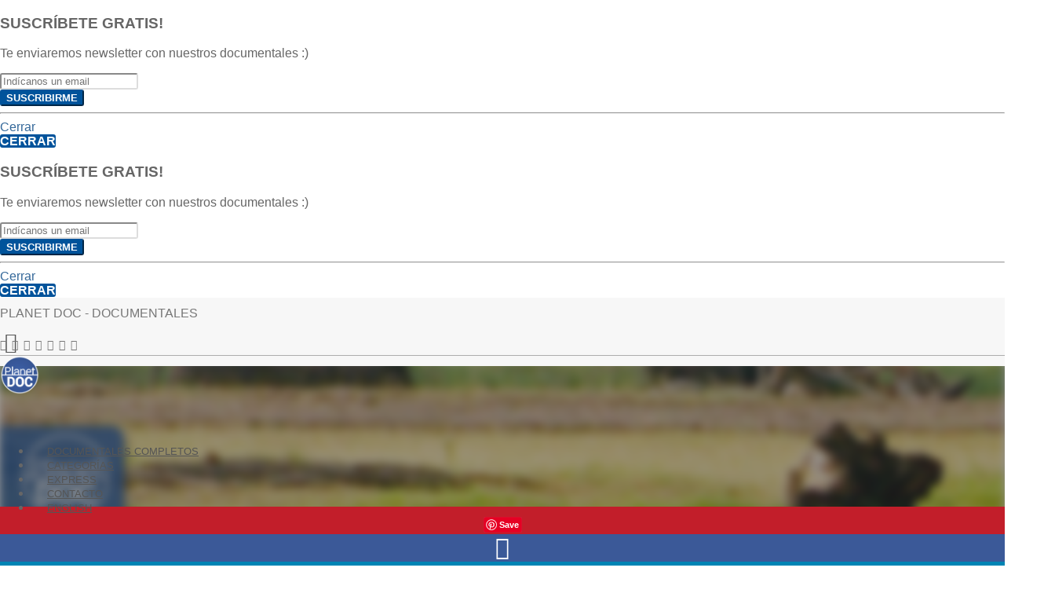

--- FILE ---
content_type: text/html
request_url: https://planetdoc.tv/documental-elefantes-africanos--parte-2
body_size: 8606
content:
<!DOCTYPE html>
<!--[if lt IE 7]>      <html class="no-js lt-ie9 lt-ie8 lt-ie7"> <![endif]-->
<!--[if IE 7]>         <html class="no-js lt-ie9 lt-ie8"> <![endif]-->
<!--[if IE 8]>         <html class="no-js lt-ie9"> <![endif]-->
<!--[if gt IE 8]><!-->
<html class="no-js" lang="es" xml:lang="es"> <!--<![endif]-->
<head>
<meta http-equiv="content-type" content="text/html; charset=utf-8" />
<meta name="description" content='En el parque nacional de Amboseli los elefantes viven a salvo de la caza furtiva, una practica que casi lleva a la extinción a esta especie.' />
<meta name="viewport" content="width=device-width, initial-scale=1">
<meta http-equiv="X-UA-Compatible" content="IE=edge">

<!-- Pinterest -->
<meta name="p:domain_verify" content="4641fcb543df81b07d2cba313b297d28"/>
<script async src="//pagead2.googlesyndication.com/pagead/js/adsbygoogle.js"></script>
<script>
  (adsbygoogle = window.adsbygoogle || []).push({
    google_ad_client: "ca-pub-6125064087883593",
    enable_page_level_ads: true
  });
</script>

<!-- Facebook -->
<meta property="og:url" content="http://planetdoc.tv/documental-elefantes-africanos--parte-2" />
<meta property="og:title" content="Documental: Elefantes Africanos - Parte 2" />
<meta property="og:description" content='En el parque nacional de Amboseli los elefantes viven a salvo de la caza furtiva, una practica que casi lleva a la extinción a esta especie.' />
<meta property="og:image" content="http://planetdoc.tv/img20105850-1523012507imagen.jpg" />

<!--Twitter-->
	<meta name="twitter:card" content="summary_large_image">
	<meta name="twitter:site" content="@PlanetDocFilms">
	<meta name="twitter:creator" content="@PlanetDocFilms">
	<meta name="twitter:title" content="Documental: Elefantes Africanos - Parte 2">
	<meta name="twitter:description" content='En el parque nacional de Amboseli los elefantes viven a salvo de la caza furtiva, una practica que casi lleva a la extinción a esta especie.'>
	<meta name="twitter:image" content="http://planetdoc.tv/img20105850-1523012507imagen.jpg">

<!--Canonical-->

<!--LIBRERÍAS-->

<link href="https://cdn.gc-webdesign.com/lib256885056-jqueryui/ui-lightness/jquery-ui-1.10.4.custom.min.css" rel="stylesheet" />

    <link href="https://cdn.gc-webdesign.com/lib256885056-bootstrap/css/bootstrap.min.css" rel="stylesheet" />
	<!--<link href="https://cdn.gc-webdesign.com/lib256885056-pace/pacepublic.min.css" rel="stylesheet" />-->
	<link href="https://cdn.gc-webdesign.com/lib256885056-animate-css/animate.min.css" rel="stylesheet" />
	<!--Modals-->
	<link href="https://cdn.gc-webdesign.com/lib256885056-nifty-modal/css/component.css" rel="stylesheet" />
    <link href="https://cdn.gc-webdesign.com/lib256885056-magnific-popup/magnific-popup.css" rel="stylesheet" /> 
    <!--/Modals-->
	<!--<link href="https://cdn.gc-webdesign.com/lib256885056-iconmoon/style.css" rel="stylesheet" />-->
	<link href="https://cdn.gc-webdesign.com/lib256885056-jquery-magnific/magnific-popup.css" rel="stylesheet" type="text/css" />
    
    <!-- Extra CSS Libraries Start -->
    <link href="https://cdn.gc-webdesign.com/lib256885056-owl-carousel/owl.carousel.css" rel="stylesheet" type="text/css" />
    <link href="https://cdn.gc-webdesign.com/lib256885056-owl-carousel/owl.theme.css" rel="stylesheet" type="text/css" />
    <link href="https://cdn.gc-webdesign.com/lib256885056-owl-carousel/owl.transitions.css" rel="stylesheet" type="text/css" />
    
    <!-- Notifications -->
    <link href="https://cdn.gc-webdesign.com/lib256885056-jquery-notifyjs/styles/metro/notify-metro.css" rel="stylesheet" type="text/css" />
<link href="https://cdn.gc-webdesign.com/lib256885056-jquery-icheck/skins/all.css" rel="stylesheet" />

<!-- COMUNES -->
<link href="https://cdn.gc-webdesign.com/lib256885056-prettify/github.css" rel="stylesheet" />

<!-- ESPECÍFICOS -->
	<link href="https://cdn.gc-webdesign.com/lib256885056-bootstrap-select/bootstrap-select.min.css" rel="stylesheet" type="text/css" />
	<link href="https://cdn.gc-webdesign.com/lib256885056-bootstrap-select2/select2.css" rel="stylesheet" type="text/css" />
    <link href="https://cdn.gc-webdesign.com/lib256885056-bootstrap-xeditable/css/bootstrap-editable.css" rel="stylesheet" type="text/css" />
    <link href="https://cdn.gc-webdesign.com/lib256885056-bootstrap-select2/select2.css" rel="stylesheet" type="text/css" />
	
	<link href="https://cdn.gc-webdesign.com/lib256885056-bootstrap-validator/css/formValidation.min.css" rel="stylesheet" type="text/css" />
	


        <!-- General Admin -->
    

<!-- ESPECÍFICO WEB -->
 

	<link href="/style256885055-stylefront.css" rel="stylesheet" type="text/css" />
 

<link href="/style256885055-style.css" rel="stylesheet" type="text/css" />
<link href="/style256885055-font-awesome.min.css" rel="stylesheet">

 
<!--[if lt IE 9]>
  <script src="https://oss.maxcdn.com/libs/html5shiv/3.7.0/html5shiv.js"></script>
  <script src="https://oss.maxcdn.com/libs/respond.js/1.4.2/respond.min.js"></script>
<![endif]-->

<link rel="icon" type="image/png" href="favicon.png">
<!--<title>Documental: Elefantes Africanos - Parte 2 | Planet Doc - Documentales</title>-->
<title>Documental: Elefantes Africanos - Parte 2</title>       
	<script src="https://cdn.gc-webdesign.com/lib256885056-less-js/less-2.5.0.min.js"></script>
	<!--<script src="https://cdn.gc-webdesign.com/lib256885056-pace/pace.min.js"></script>-->
	<script src="https://cdn.gc-webdesign.com/lib256885056-jquery/jquery-1.11.2.min.js"></script>
    <script src="https://cdn.gc-webdesign.com/lib256885056-bootstrap/js/bootstrap.min.js"></script>
    <script src="https://cdn.gc-webdesign.com/lib256885056-jquery-browser/jquery.browser.min.js"></script>
    <script src="https://cdn.gc-webdesign.com/lib256885056-fastclick/fastclick.js"></script>
    <script src="https://cdn.gc-webdesign.com/lib256885056-stellarjs/jquery.stellar.min.js"></script>
    <script src="https://cdn.gc-webdesign.com/lib256885056-jquery-appear/jquery.appear.js"></script>	
    
    <script src="https://cdn.gc-webdesign.com/lib256885056-jqueryui/jquery-ui-1.10.4.custom.min.js"></script>
    <script src="https://cdn.gc-webdesign.com/lib256885056-jquery-icheck/icheck.min.js"></script>
    
    <!--Pinterest-->
    <script async defer src="//assets.pinterest.com/js/pinit.js"></script>



<!-- Page Specific JS Libraries -->
	<script src="https://cdn.gc-webdesign.com/lib256885056-bootstrap-select/js/bootstrap-select.min.js"></script>
	<script src="https://cdn.gc-webdesign.com/lib256885056-bootstrap-inputmask/inputmask.js"></script>
	<!--<script src="https://cdn.gc-webdesign.com/lib256885056-bootstrap-xeditable/js/bootstrap-editable.js"></script>-->
	<script src="https://cdn.gc-webdesign.com/lib256885056-bootstrap-xeditable/js/bootstrap-editable.min.js"></script>
	<!--<script src="https://cdn.gc-webdesign.com/lib256885056-bootstrap-xeditable/demo/jquery.mockjax.js"></script>
	<script src="https://cdn.gc-webdesign.com/lib256885056-bootstrap-xeditable/demo/demo-mock.js"></script>-->
	<script src="https://cdn.gc-webdesign.com/lib256885056-bootstrap-select2/select2.min.js"></script>
	<script src="https://cdn.gc-webdesign.com/lib256885056-jquery-clndr/moment-2.8.3.js"></script>
	<script src="https://cdn.gc-webdesign.com/lib256885056-bootstrap-typeahead/bootstrap3-typeahead.min.js"></script>
	<script src="https://cdn.gc-webdesign.com/lib256885056-bootstrap-validator/js/formValidation.min.js"></script>
	<script src="https://cdn.gc-webdesign.com/lib256885056-bootstrap-validator/js/framework/bootstrap.min.js"></script>
	



	






<script>

function setCookie(cname,cvalue,exdays) {
    var d = new Date();
    d.setTime(d.getTime() + (exdays*24*60*60*1000));
    var expires = "expires=" + d.toGMTString();
    document.cookie = cname+"="+cvalue+"; "+expires;
}

function getCookie(cname) {
    var name = cname + "=";
    var ca = document.cookie.split(';');
    for(var i=0; i<ca.length; i++) {
        var c = ca[i];
        while (c.charAt(0)==' ') c = c.substring(1);
        if (c.indexOf(name) == 0) {
            return c.substring(name.length, c.length);
        }
    }
    return "";
}

function checkCookie() {
    var user=getCookie("cookiesuscripcion");
    if (user == "") {
       setCookie("cookiesuscripcion", "permitir", 30);
    }
}

</script>

	<div id="ContainerTagSuscripcion" class="hidden">
		<div class="md-content">
			<h3><strong>SUSCRÍBETE GRATIS!</strong></h3>
			<div>
				<p class="text-center">Te enviaremos newsletter con nuestros documentales :)</p>
				<div id="ContainerNewsletter">
        			<form role="form" id="FormNewsletterModal" class="form-horizontal" method="post" action="">
            			<div class="form-group">
	            			<input type="text" placeholder="Indícanos un email" name="EmailSuscriptor" id="EmailSuscriptor" class="form-control input-lg">
    					</div>
						<div class="clearfix"></div>
						<input type="hidden" name="Lang" value="1" />				
						<input type="hidden" name="Todos" value="1" />	
						<input type="hidden" name="Modal" value="1" />				
            			<input type="hidden" name="Configuracion" value="1" />	
            			<div class="row">
            				<button class="btn btn-block btn-primary btn-lg subscribe-btn" type="submit" id="SendNewsletter">Suscribirme</button>
            			</div>
    				</form>
    				<hr class="divider">
    			</div>
    			<div class="clearfix"></div>
    			<div id="RespuestaNewsletterModal"></div>
				<!--Close-->
				<div class="row">
					<div class="col-xs-12 text-center md-close">
						<a id="ModalClose" class="activarcookiesuscripcion">Cerrar</a><br />
						<a id="ModalConfirm" class="hidden btn btn-block btn-primary md-close activarcookiesuscripcion">Cerrar</a>
					</div>
				</div>
			</div>
		</div>
		
	</div>
	
	<a id="ActivadorSuscripcion" class="hidden md-trigger btn btn-block btn-success" data-modal="ModalTagSuscripcion"></a>

	<script>
		var contenido = document.getElementById("ContainerTagSuscripcion").innerHTML;
		var span = document.createElement("div");	
		span.setAttribute("class", "md-modal md-effect-7");
		span.setAttribute("id", "ModalTagSuscripcion");
		span.innerHTML = contenido;
		document.body.insertBefore(span, document.body.firstChild);
	</script>
	
	
				<script>
				$(document).ready(function() {
					$('#FormNewsletterModal').formValidation({
						message: 'El valor que ha introducido no es correcto.',
        				fields: {
                			EmailSuscriptor: {
                				message: 'Indique un email correcto para que podamos contactar con usted.',
                				validators: {
                					notEmpty: {
                    			    	message: 'El campo es obligatorio.'
                    				},
                   					emailAddress: {
                      					message: 'Debe indicar una dirección de email válida.'
                   					}
                   				},
              				},
         				}
        			});
    			});
			</script>
		
		
		<!-- Script Guardar datos -->
		<script>
			$(document).ready(function() {            		
        		$('#SendNewsletter').click(function(){ 						
 					var url = 'newsletter-admin';
    				$.ajax({
        				type: 'POST',
          				url: url,
           				data: $('#FormNewsletterModal').serialize(),
           				success: function(data)
           				{
             				$('#RespuestaNewsletterModal').html(data);
           				}
        	 		});
    				return false;
 				});
 				$( "#SendNewsletter" ).click(function() {
  					$( "#ContainerNewsletter" ).addClass("animated fadeOutUp");
  					$( "#ModalClose" ).addClass("animated fadeOutUp");
  					
  					$("#ContainerNewsletter").one("webkitAnimationEnd mozAnimationEnd MSAnimationEnd oanimationend animationend", 
  						function() {$( "#ContainerNewsletter" ).addClass("hidden");
  					});
  					$("#ModalClose").one("webkitAnimationEnd mozAnimationEnd MSAnimationEnd oanimationend animationend", 
  						function() {$( "#ModalClose" ).addClass("hidden");
  					});
				});
	 		});
		</script></head>
<body class="fondo-web" onload="checkCookie()">
	<!-- Google Tag Manager -->
<noscript><iframe src="//www.googletagmanager.com/ns.html?id=GTM-MRT65S"
height="0" width="0" style="display:none;visibility:hidden"></iframe></noscript>
<script>(function(w,d,s,l,i){w[l]=w[l]||[];w[l].push({'gtm.start':
new Date().getTime(),event:'gtm.js'});var f=d.getElementsByTagName(s)[0],
j=d.createElement(s),dl=l!='dataLayer'?'&l='+l:'';j.async=true;j.src=
'//www.googletagmanager.com/gtm.js?id='+i+dl;f.parentNode.insertBefore(j,f);
})(window,document,'script','dataLayer','GTM-MRT65S');</script>
<!-- End Google Tag Manager --><!--
<script>
  (function(i,s,o,g,r,a,m){i['GoogleAnalyticsObject']=r;i[r]=i[r]||function(){
  (i[r].q=i[r].q||[]).push(arguments)},i[r].l=1*new Date();a=s.createElement(o),
  m=s.getElementsByTagName(o)[0];a.async=1;a.src=g;m.parentNode.insertBefore(a,m)
  })(window,document,'script','//www.google-analytics.com/analytics.js','ga');

  ga('create', 'UA-45690287-7', 'auto');
  ga('send', 'pageview');

</script>
-->

<div id="fb-root"></div>
<script>(function(d, s, id) {
  var js, fjs = d.getElementsByTagName(s)[0];
  if (d.getElementById(id)) return;
  js = d.createElement(s); js.id = id;
  js.src = "//connect.facebook.net/es_ES/sdk.js#xfbml=1&version=v2.3";
  fjs.parentNode.insertBefore(js, fjs);
}(document, 'script', 'facebook-jssdk'));</script>	<div id="wrapper">
	    <!-- CONFIGURACIÓN GENERAL DE LA CABECERA -->
<!-- CABECERA -->
<header class="inverted">
	<!-- Topbar -->
	<div id="topbar">
		<div class="col-sm-10 col-sm-push-1"><!--container-->
			<div class="row">
				<!--Top Left -->
				<div class="col-sm-6 col-xs-6">
					<span class="hidden-sm hidden-xs">Planet Doc - Documentales</span>
				</div>
				
				<!-- Social -->
				<div class="col-sm-6 col-xs-6 text-right">
					<div class="btn-group social-links hidden-sm hidden-xs">	
													<a href="http://Twitter.com/PlanetDocFilms" target="_new" class="btn btn-link"><i class="fa fa-twitter"></i></a>
																			<a href="http://Facebook.com/PlanetDoc" target="_new" class="btn btn-link"><i class="fa fa-facebook"></i></a>
																			<a href="http://Instagram.com/PlanetDocFilms" target="_new" class="btn btn-link"><i class="fa fa-instagram"></i></a>
																			<a href="http://www.pinterest.com/planetdoc/" target="_new" class="btn btn-link"><i class="fa fa-pinterest"></i></a>
																			<a href="https://plus.google.com/116110407441058093080?pageId=115907248740070558963" target="_new" class="btn btn-link"><i class="fa fa-google-plus"></i></a>
																			<a href="http://YouTube.com/PlanetDocFilms" target="_new" class="btn btn-link"><i class="fa fa-youtube"></i></a>
																			<a href="/contacto" class="btn btn-link"><i class="fa fa-envelope"></i></a>
											</div>
				</div>
			</div>
			<div class="top-divider"></div>
		</div>
	</div>            
	
	<!-- Navegación -->
	<nav class="navbar navbar-default" role="navigation">
    	<div class="col-sm-10 col-sm-push-1"><!--container-->
            <!-- Navegación Móvil -->
            <div class="navbar-header">
                <button type="button" class="navbar-toggle" data-toggle="collapse" data-target="#main-navigation">
                	<span class="fa fa-bars"></span>
                </button>
                <a class="navbar-brand" href="/inicio">
                	                	                	                		<!--<div class="hidden-sm">
                			<img src="img20105850-1433526931espaaol.jpg" data-dark-src="img20105850-1433526931espaaol.jpg" alt="Planet Doc - Documentales" class="logo">
                		</div>-->
                		<div class="">
                			<img src="/img20105850-1432637081espaaol.png" data-dark-src="/img20105850-1432637081espaaol.png" alt="Planet Doc - Documentales" class="logo">
                		</div>
                	                </a>
            </div>

            <!-- Links de navegación -->
            <div class="collapse navbar-collapse" id="main-navigation">
                <ul class="nav navbar-nav navbar-right">
                                        		<li><a href="/lista-documentales-completos">Documentales Completos</a></li>
                    	                    		<li><a href="/lista-categorias">Categorías</a></li>
                    	                    		<li><a href="/lista-documentales-express">Express</a></li>
                    	                    <li><a href="/contacto">Contacto</a></li>
                    <li><a lang="en"href="/documentary-african-elephants-part-2">English</a></li>
                </ul>
            </div>
            <!-- /.navbar-collapse -->
        </div>
        <!-- /.container-->
    </nav>
    
    </header>

<div id="InsertImgCabecera"></div>	    <!--<div class="col-sm-10 col-sm-push-1">-->
	        			<section class="post-video-header">
			<div class="post-video-background" style="background-image: url(img20105850-1523012507imagen.jpg);"></div>
			<div class="post-video-overback"></div>
			<div class="row">
				<div class="col-xs-10 col-xs-push-1 col-md-8 col-md-push-2">
					<div class="featured-video">
						<div class="embed-responsive embed-responsive-16by9">
							<iframe class="embed-responsive-item" src="//www.youtube.com/embed/FD1SRfaZa-I?showinfo=0" frameborder="0" allowfullscreen scrolling="no"></iframe>
						</div>
						<div class="row">
						<div class="hidden-xs col-sm-5 col-sm-push-7 footer-mv">
							<!--<div class="col-xs-4 share-ws">
								<a class="" href="whatsapp://send?text=Documental: Elefantes Africanos - Parte 2: http://planetdoc.tv/documental-elefantes-africanos--parte-2" data-action="share/whatsapp/share"><i class="fa fa-whatsapp"></i></a>
							</div>-->
							
							<div class="col-xs-3 share-pin">
								<a data-pin-do="buttonBookmark"  href="https://www.pinterest.com/pin/create/button/">
								</a>
							</div>
							
							<a href="http://facebook.com/sharer.php?u=http://planetdoc.tv/documental-elefantes-africanos--parte-2" target="_new">
								<div class="col-xs-3 share-fb">
									<i class="fa fa-facebook"></i>
								</div>
							</a>
							
							<a class="TwitterShareVideo" href="http://twitter.com/share?via=PlanetDocFilms&text=Documental%3A+Elefantes+Africanos+2">
								<div class="col-xs-3 share-tw">
									<i class="fa fa-twitter"></i>
								</div>
							</a>
							<a class="mostrar_modal_suscripcion">
								<div class="col-xs-3 share-fb">
									<i class="fa fa-envelope"></i>
								</div>
							</a>
							<!--
							<div class="col-xs-3 share-ml">
								<i class="fa fa-envelope"></i>
							</div>
							-->
						</div>
						</div>

						<script>
							$('.TwitterShareVideo').click(function(event) {
								var width  = 400,
								height = 400,
								left   = ($(window).width()  - width)  / 2,
								top    = ($(window).height() - height) / 2,
								url    = this.href,
								opts   = 'status=1' +
									',width='  + width  +
									',height=' + height +
									',top='    + top    +
									',left='   + left;
								window.open(url, 'twitter', opts);
								return false;
							});
						</script>

					</div>
					<div class="post-header-content">
						<div class="post-title"><h1>Documental: Elefantes Africanos 2</h1></div>
						<div class="post-resumen"><div class="h2"><p>Los elefantes africanos siempre han sido perseguidos por los cazadores furtivos. Gracias a la creaci&oacute;n de los parques nacionales, estos est&aacute;n aumentando en n&uacute;mero su poblaci&oacute;n</p>
</h2></div>
					</div>
				</div>
				<div class="clearfix"></div>
			</div>
		</section>
		<div class="clearfix"></div>
	<div class="col-xs-10 col-xs-push-1 col-md-8 col-md-push-2" style="margin-top:10px;">
		<div class="featured-ads"><script async src="//pagead2.googlesyndication.com/pagead/js/adsbygoogle.js"></script>
<!-- Web Planet Doc ESP -->
<ins class="adsbygoogle"
     style="display:block"
     data-ad-client="ca-pub-6125064087883593"
     data-ad-slot="6694940269"
     data-ad-format="auto"></ins>
<script>
(adsbygoogle = window.adsbygoogle || []).push({});
</script></div>
	</div>
	<!-- Info Vídeo -->
	<section>
		<div class="col-xs-10 col-xs-push-1 col-md-8 col-md-push-2">
			<div class="post-video-social">
				<!-- BreadCrumb -->
				<div class="col-no-padding col-sm-12 video-breadcrumb">
					
					    <ol itemscope itemtype="http://schema.org/BreadcrumbList">
      						<li itemprop="itemListElement" itemscope itemtype="http://schema.org/ListItem">
								<a itemprop="item" href="inicio">
									Inicio								</a>
        						<meta itemprop="position" content="1" />
      						</li>
    														›
								<li itemprop="itemListElement" itemscope itemtype="http://schema.org/ListItem">
									<a itemprop="item" href="lista-categorias">
										Documentales por categorías									</a>
        							<meta itemprop="position" content="2" />
      							</li>
																						›
								<li itemprop="itemListElement" itemscope itemtype="http://schema.org/ListItem">
									<a itemprop="item" href="lista-documentales-de-animales-salvajes">
										Documentales de Animales Salvajes									</a>
        							<meta itemprop="position" content="3" />
      							</li>
      							›
								<li itemprop="itemListElement" itemscope itemtype="http://schema.org/ListItem">
									<span itemprop="item">Elefantes Africanos - Parte 2</span>
        							<meta itemprop="position" content="4" />
      							</li>
							    					</ol>
					
					<!--
					<a href="inicio">Inicio</a>
											/ <a href="lista-categorias">Documentales por categorías</a>
																/ <a href="lista-documentales-de-animales-salvajes">Documentales de Animales Salvajes</a>
										-->
				</div>
				<div class="col-no-padding col-xs-8">
					<span class="hidden-xs">Publicado por: </span><strong>Planet Doc</strong>
				</div>
				<div class="col-no-padding col-xs-4 text-right">
					<span class="post-date"><i class="fa fa-calendar"></i> 07 - 04 - 2018</span>
				</div>
				<div class="clearfix"></div>
			</div>
			<div class="post-video-description">
				<p>El elefante siempre ha sido el trofeo m&aacute;s codiciado entre los cazadores deportivos. Su tama&ntilde;o &ndash; el mayor mam&iacute;fero terrestre del planeta &ndash; y sus grandes colmillos de marfil han atra&iacute;do la codicia del hombre que desde el origen de los tiempos ha perseguido al paquidermo &aacute;vido de sus defensas, su carne y su gruesa piel.</p>

<p>Las devastadoras matanzas de los cazadores de marfil y la progresiva p&eacute;rdida de h&aacute;bitats provocada por el aumento demogr&aacute;fico del hombre en Africa disminuyeron la poblaci&oacute;n de elefantes.</p>

<p>La creaci&oacute;n de parques nacionales y un conjunto de medidas internacionales que incluyeron la prohibici&oacute;n del comercio de marfil frenaron lo que parec&iacute;a una carrera hacia la extinci&oacute;n. Pero para los elefantes el futuro sigue siendo incierto.<br />
Uno de los mejores parques africanos para la observaci&oacute;n y el estudio de los elefantes es Amboseli, en el sur de Kenia.&nbsp;</p>

<p>Los elefantes tienen un papel importante dentro del ecosistema en el que viven. Son de los pocos animales capaces de modificar el medio que les rodea &ndash; lo que puede ocasionar graves problemas ambientales y su actividad viene seguida de la de otras muchas especies menores.</p>

<p>Amboseli ha sido siempre un &aacute;rea donde los elefantes han encontrado protecci&oacute;n. La tribu masai mantuvo alejados a los cazadores furtivos y desde la creaci&oacute;n del parque nacional el Departamento de Vida Salvaje vigila las manadas. En consecuencia Amboseli es uno de los &uacute;ltimos lugares en Africa donde la poblaci&oacute;n de elefantes permanece intacta.</p>

<p>Los colmillos de los elefantes africanos son instrumentos indispensables. Son herramientas de excavaci&oacute;n del terreno para buscar agua, sal y ra&iacute;ces, sirven para descortezar los &aacute;rboles, como elemento de exhibici&oacute;n ante sus cong&eacute;neres, como armas defensivas u ofensivas y como apoyo y protecci&oacute;n de la trompa. Pero para su desgracia est&aacute;n hechos de marfil y esto ha atra&iacute;do desde siempre la codicia de los hombres.<br />
En 1.988 se perd&iacute;an en Kenia una media de tres elefantes al d&iacute;a por caza furtiva.&nbsp;<br />
El problema de los furtivos va m&aacute;s all&aacute; de los animales a los que matan por el marfil. La muerte de los adultos deja desvalidas a las cr&iacute;as que sin la protecci&oacute;n del grupo no tienen ninguna posibilidad de sobrevivir. O as&iacute; era hasta la llegada de David y Daphne Sheldrick al parque nacional de Tsavo, cercano a Amboseli.</p>

<p>&nbsp;En Amboseli el dilema de los elefantes acecha a los responsables del parque. Los elefantes aumentan su n&uacute;mero y a&uacute;n no se ha llegado al acuerdo sobre el m&eacute;todo de control. Pero ser&iacute;a triste pensar que el hombre, capaz de los mayores avances cient&iacute;ficos e intelectuales y responsable de la situaci&oacute;n que viven los elefantes en Africa, no tuviera otra salida que la b&aacute;rbara matanza de unos seres tan maravillosos.</p>
				<div class="col-sm-6 col-sm-push-3">
					<a href="documentary-african-elephants-part-2" class="btn btn-block btn-primary"><i class="fa fa-globe"></i> View in English</a>
				</div>
				<div class="clearfix"></div>
				<!--<div class="col-sm-6 col-sm-push-3">
					<a href="documentary-african-elephants-part-2" class="btn btn-block btn-primary"><i class="fa fa-globe"></i> View in English</a>
				</div>-->

				<!--Comentarios-->
				<div class="clearfix"></div>
				<div class="margin-20"></div>
				<div class="featured-ads"><script async src="//pagead2.googlesyndication.com/pagead/js/adsbygoogle.js"></script>
<!-- Web Planet Doc ESP -->
<ins class="adsbygoogle"
     style="display:block"
     data-ad-client="ca-pub-6125064087883593"
     data-ad-slot="6694940269"
     data-ad-format="auto"></ins>
<script>
(adsbygoogle = window.adsbygoogle || []).push({});
</script></div>
				<div class="clearfix"></div>
				<div class="margin-20"></div>
				<div class="post-secion-title">Comparte tus comentarios con nosotros!</div>
				<div class="fb-comments" data-href="http://planetdoc.tv/documental-elefantes-africanos--parte-2" data-width="100%" data-numposts="5"></div>
				<!-- post video -->
				<div class="portfolio-container zoom-gallery">
					<div class="post-secion-title">También te puede interesar...</div>
						<div class="col-md-6 col-sm-6">
		<a href="documental-parque-nacional-keoladeo-ghana-parte-4">
			<article class="video-item">
				<div class="CoverImage" style="background-image:url(img20105870-1526471919imagen.jpg)"></div>
				<div class="row video-content">
				<header>
					<div class="h2">Keoladeo Ghana</div>
				</header>
				<section>
					<div class="h3"><i class="fa fa-youtube-play"></i> Planet Doc</div>
				</section>
				</div>
			</article>
		</a>
	</div><div class="col-md-3 col-sm-6">
		<a href="documental-leon-asiatico-vs-leon-africano">
			<article class="video-item">
				<div class="CoverImage" style="background-image:url(img20105870-1484041580imagen.jpg)"></div>
				<div class="row video-content">
				<header>
					<div class="h2">Leones de la India</div>
				</header>
				<section>
					<div class="h3"><i class="fa fa-youtube-play"></i> Planet Doc</div>
				</section>
				</div>
			</article>
		</a>
	</div><div class="col-md-3 col-sm-6">
		<a href="documental-australia-naturaleza-aborigen-parte-2">
			<article class="video-item">
				<div class="CoverImage" style="background-image:url(img20105870-1544278012imagen.jpg)"></div>
				<div class="row video-content">
				<header>
					<div class="h2">Naturaleza Aborigen.  2</div>
				</header>
				<section>
					<div class="h3"><i class="fa fa-youtube-play"></i> Planet Doc</div>
				</section>
				</div>
			</article>
		</a>
	</div><div class="col-md-3 col-sm-6">
		<a href="documental-ablacion-costumbres-africanas">
			<article class="video-item">
				<div class="CoverImage" style="background-image:url(img20105870-1486030424imagen.jpg)"></div>
				<div class="row video-content">
				<header>
					<div class="h2">Ablación</div>
				</header>
				<section>
					<div class="h3"><i class="fa fa-youtube-play"></i> Planet Doc</div>
				</section>
				</div>
			</article>
		</a>
	</div><div class="col-md-6 col-sm-6">
		<a href="documental-danzas-del-amor-guerreros-del-mar">
			<article class="video-item">
				<div class="CoverImage" style="background-image:url(img20105870-1438165257imagen.jpg)"></div>
				<div class="row video-content">
				<header>
					<div class="h2">Danzas del Amor</div>
				</header>
				<section>
					<div class="h3"><i class="fa fa-youtube-play"></i> Planet Doc</div>
				</section>
				</div>
			</article>
		</a>
	</div><div class="col-md-3 col-sm-6">
		<a href="documental-emisarios-del-mar-turismo-vs-extincion-parte-5">
			<article class="video-item">
				<div class="CoverImage" style="background-image:url(img20105870-1485954429imagen.jpg)"></div>
				<div class="row video-content">
				<header>
					<div class="h2">Emisarios del mar</div>
				</header>
				<section>
					<div class="h3"><i class="fa fa-youtube-play"></i> Planet Doc</div>
				</section>
				</div>
			</article>
		</a>
	</div><div class="clearfix"></div>
		<div class="col-xs-12 featured-ads"><script async src="//pagead2.googlesyndication.com/pagead/js/adsbygoogle.js"></script>
<!-- Web Planet Doc ESP -->
<ins class="adsbygoogle"
     style="display:block"
     data-ad-client="ca-pub-6125064087883593"
     data-ad-slot="6694940269"
     data-ad-format="auto"></ins>
<script>
(adsbygoogle = window.adsbygoogle || []).push({});
</script></div>
		<div class="clearfix" style="margin-bottom: 28px;"></div>					</div>
				</div>
			</div>
		</div>
	</section>
	<div class="clearfix"></div>

<!--Newsletter-->
     	<!--</div>-->
    	<div class="clearfix"></div>
        <footer class="hidden-xs">
	<div class="col-xs-10 col-xs-push-1">
		<!--<div class="row">
		</div>
		<hr>-->
		<div class="row"> 
			<div class="col-sm-6">
				<p>Copyright &copy; 2026 <a href="/">Planet Doc - Documentales</a></p> 
			</div>
			<div class="col-sm-6 text-right">
				<div class="social-links">
					<a href="http://Twitter.com/PlanetDocFilms" target="_new" class="btn btn-link"><i class="fa fa-twitter"></i></a><a href="http://Facebook.com/PlanetDoc" target="_new" class="btn btn-link"><i class="fa fa-facebook"></i></a><a href="http://YouTube.com/PlanetDocFilms" target="_new" class="btn btn-link"><i class="fa fa-youtube"></i></a><a href="contacto" target="_new" class="btn btn-link"><i class="fa fa-envelope"></i></a>				</div>
            </div>
        </div>
    </div>
</footer>
<a class="tothetop" href="javascript:;"><i class="fa fa-angle-up"></i></a>

<div class="visible-xs navbar-fixed-bottom footer-mv">
		<div class="col-xs-4 share-ws">
			<a class="" href="whatsapp://send?text=Documental: Elefantes Africanos - Parte 2: http://planetdoc.tv/documental-elefantes-africanos--parte-2" data-action="share/whatsapp/share"><i class="fa fa-whatsapp"></i></a>
		</div>
		<div class="col-xs-4 share-tw">
			<a class="TwitterShare" href="http://twitter.com/share?via=PlanetDocFilms"><i class="fa fa-twitter"></i></a>
		</div>
		<div class="col-xs-4 share-fb">
			<a href="http://facebook.com/sharer.php?u=http://planetdoc.tv/documental-elefantes-africanos--parte-2" target="_new"><i class="fa fa-facebook"></i></a>
		</div>
		<!--
		<div class="col-xs-3 share-ml">
			<i class="fa fa-envelope"></i>
		</div>
		-->
</div>

<script>
	$('.TwitterShare').click(function(event) {
		var width  = 400,
		height = 400,
		left   = ($(window).width()  - width)  / 2,
		top    = ($(window).height() - height) / 2,
		url    = this.href,
		opts   = 'status=1' +
			',width='  + width  +
			',height=' + height +
			',top='    + top    +
			',left='   + left;

		window.open(url, 'twitter', opts);
		return false;
	});
</script>    </div>
    <!-- the overlay modal element -->
	<div class="md-overlay"></div>
    	<script>
		var resizefunc = [];
	</script>
       

	<!--Modals-->
	<script src="https://cdn.gc-webdesign.com/lib256885056-nifty-modal/js/classie.js"></script>
	<script src="https://cdn.gc-webdesign.com/lib256885056-nifty-modal/js/modalEffects.js"></script>
	<!--Notifications-->
	<script src="https://cdn.gc-webdesign.com/lib256885056-jquery-notifyjs/notify.min.js"></script>
	<script src="https://cdn.gc-webdesign.com/lib256885056-jquery-notifyjs/styles/metro/notify-metro.js"></script>
	<!--Whatsapp-->
	<script type="text/javascript"> if(typeof wabtn4fg==="undefined")   {wabtn4fg=1;h=document.head||document.getElementsByTagName("head")[0],s=document.createElement("script");s.type="text/javascript";s.src="https://cdn.gc-webdesign.com/lib256885056-whatsapp-sharing/whatsapp-button.js";h.appendChild(s)}</script>
	<!-- Demo Specific JS Libraries -->
	<script src="https://cdn.gc-webdesign.com/lib256885056-prettify/prettify.js"></script>
	
	<script src="/js256885054-initpublic.js"></script>


<!-- Page Specific JS Libraries -->
	



	
	<!--<script src="https://cdn.gc-webdesign.com/lib256885056-bootstrap-validator/js/formValidation.min.js"></script>-->






</body>
</html>
<!-- Reset Page Options -->


--- FILE ---
content_type: text/html; charset=utf-8
request_url: https://www.google.com/recaptcha/api2/aframe
body_size: 262
content:
<!DOCTYPE HTML><html><head><meta http-equiv="content-type" content="text/html; charset=UTF-8"></head><body><script nonce="ysceLwglgyAQR8oFi-NCeA">/** Anti-fraud and anti-abuse applications only. See google.com/recaptcha */ try{var clients={'sodar':'https://pagead2.googlesyndication.com/pagead/sodar?'};window.addEventListener("message",function(a){try{if(a.source===window.parent){var b=JSON.parse(a.data);var c=clients[b['id']];if(c){var d=document.createElement('img');d.src=c+b['params']+'&rc='+(localStorage.getItem("rc::a")?sessionStorage.getItem("rc::b"):"");window.document.body.appendChild(d);sessionStorage.setItem("rc::e",parseInt(sessionStorage.getItem("rc::e")||0)+1);localStorage.setItem("rc::h",'1769417692320');}}}catch(b){}});window.parent.postMessage("_grecaptcha_ready", "*");}catch(b){}</script></body></html>

--- FILE ---
content_type: text/css
request_url: https://planetdoc.tv/style256885055-style.css
body_size: 2297
content:
@charset "UTF-8";
/* CSS Document */

body {
    margin: 0px;
}º
/* ICONS VALIDATOR*/
.has-feedback .form-control-feedback {
    top: 25px;
    right: 0;
}
.form-horizontal .has-feedback .form-control-feedback {
    top: 10px;
    right: 15px;
}

/*GENERAL*/
.margin-10 {
	margin-top: 10px;
}
.margin-20 {
	margin-top: 20px;
}
.margin-bottom-20 {
	margin-bottom: 20px;
}
footer {
	padding: 50px 0px 50px;
}

.margin-left-25 {
	margin-left: 25px;
}
/*ALERTAS*/
.alert {
	border: none;
    border-left: 2px solid;
}
.col-no-padding {
	padding-left: 0px !important;
	padding-right: 0px !important;
}

/*SECTIONS*/
.bg-grey-2 {
  background-color: #4C4C4C !important;
  color: #fff !important;
}
.bg-grey-2 h1 {
	color: #fff !important;
}
.border-grey-2 {
  border-color: #4C4C4C !important;
}
.btn-grey-2 {
  background-color: #4C4C4C;
  border-color: #4C4C4C;
  color: #fff;
}
.btn-grey-2:hover,
.btn-grey-2:focus,
.btn-grey-2.active {
  background-color: #000000 !important;
  border-color: #000000 !important;
  color: #fff;
}
.btn-bordered.btn-grey-2 {
  color: #4C4C4C;
}
.text-grey-2 {
  color: #4C4C4C !important;
}
.alert-grey-2 {
  color: #000000 !important;
}
.panel-grey-2 {
  border-color: #000000 !important;
}
.panel-grey-2 .panel-heading {
  background-color: #4C4C4C !important;
  border-color: #4C4C4C !important;
  border-radius: 0px;
}
.panel-grey-2 .panel-heading a,
.panel-grey-2 .panel-title {
  color: #4C4C4C;
}

/*LISTAS SORTABLE*/
ul.sortable-list {
	list-style-type: none;
}
.sortable-element {
	border-bottom: 1px dashed rgba(200,200,200,1);
	margin-bottom: 10px;
	margin-top: 10px;
	padding-bottom: 10px;
}
.sortable-element:hover {
	cursor:move;
}

/*HEAD*/
#main-navigation li a {
	text-transform: uppercase !important;
}
/*PERFIL USUARIO*/
.profile-title {
	position: absolute;
	bottom: -60px;
}
.profile-avatar {
    margin: 160px auto 0px;
    background-color: #F3F3F3;
 	border: 4px solid #F3F3F3;
}
.topbar-profile .topbar-profile-image {
	/*border: none !important;*/
	border: 1px solid rgba(200, 200, 200, 0.5);
}
.profile-image {
    border: 1px solid rgba(150, 150, 150, 0.5);
}

/*LANDING PAGE*/
#landing-element p {
	text-align: justify;
}

/*COLOR PRIMARY*/
.topbar, .topbar .topbar-left {
    background: none repeat scroll 0% 0% #00539B;
}
.bg-primary, .btn-primary, .panel-primary .panel-heading {
  background-color: #00539B !important;
}
.border-primary, .btn-primary {
  border-color: #00539B !important;
}
.btn-primary {
  color: #fff;
}
.btn-primary:hover,
.btn-primary:focus,
.btn-primary.active {
  background-color: #003c71 !important;
  border-color: #003c71 !important;
  color: #fff;
}
.btn-bordered.btn-primary, .text-primary {
  color: #00539B !important;;
}

.alert-primary {
  color: #464749 !important;
}
.panel-primary {
  border-color: #464749 !important;
}
.panel-primary .panel-heading {
  border-color: #464749 !important;
  border-radius: 0px;
}

/* MENU HEAD */
header.inverted {
    height: 87px;
}
header .navbar-default ul.navbar-nav {
    padding-top: 25px !important;
}

header .navbar-default .navbar-brand {
    padding-top: 15px !important;
}
header .navbar-default .navbar-brand .logo {
    height: 50px;
}
#topbar .top-divider {
	margin-top: -12px !important;
}
/*SECTION VIDEO*/
.post-video-header {
	position:relative;
    overflow: hidden;
}
.post-video-header .post-video-background,
.post-video-header .post-video-overback {
    position: absolute;
    width: 110%;
    height: 110%;
    background-size: cover;
    background-attachment: fixed;
    z-index: 0;
    background-repeat: no-repeat;
    background-position: 50%;
    filter:blur(6px);
    -webkit-filter:blur(6px);
    overflow: hidden;
    margin: -8px;
}

.post-video-header .post-video-overback {
	background-color: rgba(50,50,50,0.5);
}

.post-video-header .featured-video,
.post-video-header .featured-ads {
    margin-top: 25px;
    z-index: 3;
    position: relative;
}

.post-video-header h1, .post-video-header h2, .post-video-header .h1, .post-video-header .h2, .post-video-header .post-header-content {
	color: #fff;
	font-weight: 300 !important;
}
.post-video-header h2, .post-video-header .h2 {
	margin-top: 5px !important;
	font-size: 0.45em !important;
	text-align: justify;
}
.post-video-header .post-header-content {
	margin-bottom: 20px;
}
.post-video-header h1, .post-video-header .h1 {
	border-bottom: 1px solid #fff;
	width: 100%;
}
.post-video-header .post-author {
	font-size: 1.5em;
}
.post-resumen {
	font-size: 2.5em !important;
}
header .navbar-default.scrolled {
    background: rgba(255, 255, 255, 0.8) none repeat scroll 0% 0% !important;
}
.post-video-social,
.post-secion-title {
	margin-top: 15px;
	margin-bottom: 15px;
	border-bottom: 1px solid rgba(60, 60, 60, 0.1);
}

.post-date {
	width: 100%;
	text-align: right;
	font-size: 0.8em;
	color: rgba(150,150,150,1);
}
.video-breadcrumb {
	font-size: 1em;
}
#wrapper {
background-color: #F7F7F7;
}
.post-secion-title {
	font-size: 1.5em;
}
.main-slider {
    height: 220px;
}
.main-slider .slider-caption h1, .slider-caption .h1 {
    margin-top: 50px !important;
    width: 90% !important;
    margin: auto;
}

/*HEAD*/
@media (max-width: 767px) {
	header .navbar-default {
		padding-top: 0px;
		padding-bottom: 0px;
	}
	header.inverted {
    	height: 60px;
	}
	header .navbar-default.scrolled {
 		background: rgba(0, 83, 155, 0.95) none repeat scroll 0% 0% !important;
	}
	header.inverted .navbar-default.scrolled .navbar-header,
	header .navbar-default.scrolled .navbar-header {
    	background: none;
	}
	header.inverted .navbar-default {
		background: rgba(0, 83, 155, 0.95) none repeat scroll 0% 0% !important;
	}
	header .navbar-default.scrolled .navbar-toggle,
	header .navbar-default .navbar-toggle, header .navbar-default .navbar-toggle:hover {
		color: #ffffff !important;
		margin-top: 2px !important;
		margin-bottom: 2px !important;
		margin-right: 0px !important;
	}
	header .navbar-default .navbar-toggle {
		font-size: 25px;
	}
	header .navbar-default.scrolled .navbar-brand img {
    	max-height: 50px;
	}
	header .navbar-default.scrolled .navbar-brand,
	header .navbar-default .navbar-brand {
    	padding: 5px !important;
    }
    .nav.navbar-nav.navbar-right {
    	background: none;
    }
    header.inverted .navbar-default ul.navbar-nav li a:hover,
    header .navbar-default.scrolled ul.navbar-nav li a:hover {
    	color: rgba(200,200,200,1);
    }
    #topbar {
    	visibility: hidden;
    }
    .main-slider {
	    height: 130px;
	}
	.main-slider .slider-caption h1 {
    	margin-top: 30px !important;
    }
}
@media (min-width: 768px) and (max-width: 991px) {
	header .navbar-default ul.navbar-nav li a {
    font-size: 11.5px;
    padding: 7px 2px;
    margin: 0px 2px;
    }
}
/*FOOTER MV*/
	.footer-mv a {
		color: #fff !important;
	}
	.share-fb, .share-tw, .share-ws, .share-ml, .share-pin {
		margin: 0px !important;
		padding: 5px 0px 0px 0px;
		text-align: center;
		color: #fff;
		font-size: 30px;
	}
	.share-fb {
		background-color: #3B5998;
	}
	.share-tw {
		background-color: #0084B4;
	}
	.share-ws {
		background-color: #43D854;
	}
	.share-ml {
		background-color: rgba(200,200,200,1);
	}
	.share-pin {
		background-color: #C21E2A;
	}
	
	.wa_btn {
		width: 100%;
		height: 100%;
		
		background-image: none;
    	border: none;
    	display: inline-block !important;
    	position: relative;
    	font-family: Arial, sans-serif;
    	letter-spacing: .4px;
    	cursor: pointer;
    	font-weight: 400;
    	text-transform: none;
    	color: #fff;
    	border-radius: none;
    	background-color: #43D854;
    	line-height: 1;
    	text-decoration: none;
    	text-align: left;
	}
	.wa_btn_s {
		font-size: 20px;
	    background-size: 30px;
	    background-position: 0px;
	    padding: 0px;
	}
@media (min-width: 768px) {
	.share-fb, .share-tw, .share-ws, .share-ml, .share-pin {
		padding-top: 0px;
		height: 35px;
	}
}
@media (max-width: 767px) {
	.tothetop.showup {
    	bottom: 60px;
    }
}
footer .btn.btn-link:hover {
	color: rgb(200,200,200) !important;
}
/*MINIATURAS VÍDEO*/
.video-item,
.CoverImage {
	overflow:hidden;
}
.CoverImage {
  background-position: 50%;
  background-repeat: no-repeat;
  background-size: cover;
  margin: 0 auto 28px;
  height: 200px;
  max-width: 1000px;
}
.video-item h2, .video-item .h2 {
	color: #fff;
	font-size: 1.5em;
	border-bottom: 1px solid rgba(240, 240, 240, 0.8);
}
.video-item h3, .video-item .h3 {
	color: #fff;
	font-size: 1.1em;
	margin-top: 0px;
}

.video-item .video-content {
	position: absolute;
	bottom: 28px;
	padding: 0px 25px;
	width: 100%;
}
.section-categorias .btn {
	border-radius: 0px;
}
.description-block {
    padding-top: 20px;
    padding-bottom: 20px;
    background: rgba(0, 0, 0, 0.05) none repeat scroll 0% 0%;
}
.description-block h2, .description-block .h2 {
	font-size: 1.6em;
}
/*
.CoverImage:hover {
	filter: blur(5px);
}
.CoverImage:hover,
.CoverImage {
	transition: all 0.25s ease-in-out 0s;
}
*/
/*VÍDEO MV*/
@media (max-width: 767px) {
	.video-item .video-content {
    	bottom: 23px;
	}
}
.btn-social, .btn-social:hover {
	transition: all 0.25s ease-in-out 0s;
	color: #ffffff;
	font-size: 55px;
	margin: 0px 20px;
}
@media screen and (max-width: 767px) {
	.btn-social, .btn-social:hover {
		font-size: 45px;
		margin: 0px 15px;
	}
}
.btn-social:hover {
	color: #4a525f;
}

/*404*/
.full-content-center h1, .full-content-center .h1 {
    font-size: 150px;
    font-family: "Open Sans";
    line-height: 150px;
    font-weight: 700;
    color: #252932;
    text-align: center !important;
}

.full-content-center h2, .full-content-center .h2 {
    font-family: "Open Sans";
    font-weight: 300;
    color: #505458;
    line-height: 35px;
    margin: 10px 0px;
    text-align: center !important;
    font-size: 30px;
}

/*Tooltip*/
.ui-tooltip{
	padding:5px;
	position:absolute;
	z-index:9999;
	max-width:300px;
	-webkit-box-shadow:0 0 1px #aaa;
	box-shadow:0 0 1px #aaa
}
.ui-tooltip-content {
	font-size: 12px;
}
body .ui-tooltip{
	border-width:1px
}
.video-breadcrumb ol {
padding-left: 0px;
}
.video-breadcrumb ol li {
	display: inline;
	list-style: none;
}
.main-slider .slider-caption .h1 {
  font-size: 60px;
  margin-bottom: 30px;
  color: #fff;
}
@media screen and (max-width: 992px) {
  .main-slider .slider-caption .h1 {
    font-size: 40px;
  }
}
@media screen and (max-width: 480px) {
  .main-slider .slider-caption .h1 {
    font-size: 24px;
  }
}

.md-overlay {
	background-color: rgba(1,1,1,0.3) !important;
}

--- FILE ---
content_type: text/plain
request_url: https://www.google-analytics.com/j/collect?v=1&_v=j102&a=730724616&t=pageview&_s=1&dl=https%3A%2F%2Fplanetdoc.tv%2Fdocumental-elefantes-africanos--parte-2&ul=en-us%40posix&dt=Documental%3A%20Elefantes%20Africanos%20-%20Parte%202&sr=1280x720&vp=1280x720&_u=YGBAgAABAAAAAC~&jid=1679281774&gjid=1800269512&cid=1887032126.1769417691&tid=UA-45690287-7&_gid=1610276490.1769417691&_slc=1&gtm=45He61m0n71MRT65Sza200&gcd=13l3l3l3l1l1&dma=0&tag_exp=103116026~103200004~104527906~104528500~104684208~104684211~105391252~115616986~115938466~115938468~116682876~117041587~117223566&z=1136576280
body_size: -449
content:
2,cG-P5ZFRFV2C8